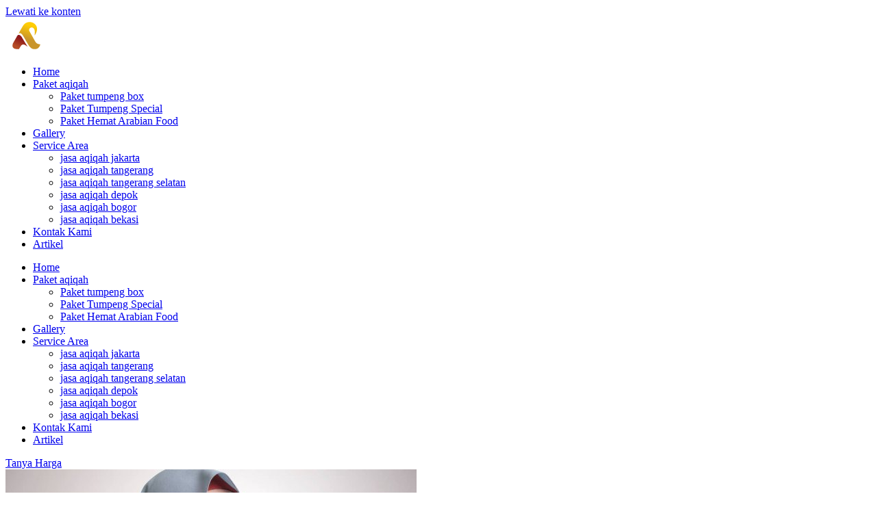

--- FILE ---
content_type: text/html; charset=UTF-8
request_url: https://asshidiqaqiqah.com/istri-boleh-mengambil-uang-suami-ini-syaratnya/
body_size: 16072
content:
<!DOCTYPE html>
<html lang="id" prefix="og: https://ogp.me/ns#">
<head>
<meta charset="UTF-8">
<meta name="viewport" content="width=device-width, initial-scale=1">
	<link rel="profile" href="https://gmpg.org/xfn/11"> 
		<style>img:is([sizes="auto" i], [sizes^="auto," i]) { contain-intrinsic-size: 3000px 1500px }</style>
	
<script>
dataLayer = [{"title":"Istri Boleh Mengambil Uang Suami, Ini Syaratnya !","author":"admin","wordcount":687,"logged_in":"false","page_id":2015,"post_date":"2021-07-16 11:55:49","post_type":"post"}];
</script>
<!-- Google Tag Manager -->
<script>(function(w,d,s,l,i){w[l]=w[l]||[];w[l].push({'gtm.start':
new Date().getTime(),event:'gtm.js'});var f=d.getElementsByTagName(s)[0],
j=d.createElement(s),dl=l!='dataLayer'?'&l='+l:'';j.async=true;j.src=
'https://www.googletagmanager.com/gtm.js?id='+i+dl;f.parentNode.insertBefore(j,f);
})(window,document,'script','dataLayer','GTM-TSR297L');</script>
<!-- End Google Tag Manager -->
<!-- Optimasi Mesin Pencari oleh Rank Math PRO - https://rankmath.com/ -->
<title>Istri Boleh Mengambil Uang Suami, Ini Syaratnya !</title>
<meta name="description" content="Istri Boleh Mengambil Uang Suami, Ini Syaratnya ! (Artikel | Istri Boleh Mengambil Uang Suami, Ini Syaratnya !) - Mungkin diantara bunda sahabat as shidiq"/>
<meta name="robots" content="follow, index, max-snippet:-1, max-video-preview:-1, max-image-preview:large"/>
<link rel="canonical" href="https://asshidiqaqiqah.com/istri-boleh-mengambil-uang-suami-ini-syaratnya/" />
<meta property="og:locale" content="id_ID" />
<meta property="og:type" content="article" />
<meta property="og:title" content="Istri Boleh Mengambil Uang Suami, Ini Syaratnya !" />
<meta property="og:description" content="Istri Boleh Mengambil Uang Suami, Ini Syaratnya ! (Artikel | Istri Boleh Mengambil Uang Suami, Ini Syaratnya !) - Mungkin diantara bunda sahabat as shidiq" />
<meta property="og:url" content="https://asshidiqaqiqah.com/istri-boleh-mengambil-uang-suami-ini-syaratnya/" />
<meta property="og:site_name" content="As Shidiq Aqiqah" />
<meta property="article:section" content="Amalan Islam" />
<meta property="og:updated_time" content="2023-05-20T11:15:16+07:00" />
<meta property="og:image" content="https://asshidiqaqiqah.com/wp-content/uploads/2021/07/depositphotos_352104356-stock-photo-portrait-indonesian-muslim-woman-holding.jpg" />
<meta property="og:image:secure_url" content="https://asshidiqaqiqah.com/wp-content/uploads/2021/07/depositphotos_352104356-stock-photo-portrait-indonesian-muslim-woman-holding.jpg" />
<meta property="og:image:width" content="600" />
<meta property="og:image:height" content="400" />
<meta property="og:image:alt" content="Istri Boleh Mengambil Uang Suami, Ini Syaratnya !" />
<meta property="og:image:type" content="image/jpeg" />
<meta property="article:published_time" content="2021-07-16T11:55:49+07:00" />
<meta property="article:modified_time" content="2023-05-20T11:15:16+07:00" />
<meta name="twitter:card" content="summary_large_image" />
<meta name="twitter:title" content="Istri Boleh Mengambil Uang Suami, Ini Syaratnya !" />
<meta name="twitter:description" content="Istri Boleh Mengambil Uang Suami, Ini Syaratnya ! (Artikel | Istri Boleh Mengambil Uang Suami, Ini Syaratnya !) - Mungkin diantara bunda sahabat as shidiq" />
<meta name="twitter:image" content="https://asshidiqaqiqah.com/wp-content/uploads/2021/07/depositphotos_352104356-stock-photo-portrait-indonesian-muslim-woman-holding.jpg" />
<meta name="twitter:label1" content="Ditulis oleh" />
<meta name="twitter:data1" content="admin" />
<meta name="twitter:label2" content="Waktunya membaca" />
<meta name="twitter:data2" content="4 menit" />
<script type="application/ld+json" class="rank-math-schema-pro">{"@context":"https://schema.org","@graph":[{"@type":["LocalBusiness","Organization"],"@id":"https://asshidiqaqiqah.com/#organization","name":"As Shidiq Aqiqah","url":"https://asshidiqaqiqah.com","logo":{"@type":"ImageObject","@id":"https://asshidiqaqiqah.com/#logo","url":"https://asshidiqaqiqah.com/wp-content/uploads/2020/10/cropped-logo-asshidiqaqiqah-LANDSCAPE-1.png","contentUrl":"https://asshidiqaqiqah.com/wp-content/uploads/2020/10/cropped-logo-asshidiqaqiqah-LANDSCAPE-1.png","caption":"As Shidiq Aqiqah","inLanguage":"id","width":"168","height":"50"},"openingHours":["Monday,Tuesday,Wednesday,Thursday,Friday,Saturday,Sunday 09:00-17:00"],"image":{"@id":"https://asshidiqaqiqah.com/#logo"}},{"@type":"WebSite","@id":"https://asshidiqaqiqah.com/#website","url":"https://asshidiqaqiqah.com","name":"As Shidiq Aqiqah","publisher":{"@id":"https://asshidiqaqiqah.com/#organization"},"inLanguage":"id"},{"@type":"ImageObject","@id":"https://asshidiqaqiqah.com/wp-content/uploads/2021/07/depositphotos_352104356-stock-photo-portrait-indonesian-muslim-woman-holding.jpg","url":"https://asshidiqaqiqah.com/wp-content/uploads/2021/07/depositphotos_352104356-stock-photo-portrait-indonesian-muslim-woman-holding.jpg","width":"600","height":"400","caption":"Istri Boleh Mengambil Uang Suami, Ini Syaratnya !","inLanguage":"id"},{"@type":"BreadcrumbList","@id":"https://asshidiqaqiqah.com/istri-boleh-mengambil-uang-suami-ini-syaratnya/#breadcrumb","itemListElement":[{"@type":"ListItem","position":"1","item":{"@id":"https://asshidiqaqiqah.com","name":"Home"}},{"@type":"ListItem","position":"2","item":{"@id":"https://asshidiqaqiqah.com/category/amalan-islam/","name":"Amalan Islam"}},{"@type":"ListItem","position":"3","item":{"@id":"https://asshidiqaqiqah.com/istri-boleh-mengambil-uang-suami-ini-syaratnya/","name":"Istri Boleh Mengambil Uang Suami, Ini Syaratnya !"}}]},{"@type":"WebPage","@id":"https://asshidiqaqiqah.com/istri-boleh-mengambil-uang-suami-ini-syaratnya/#webpage","url":"https://asshidiqaqiqah.com/istri-boleh-mengambil-uang-suami-ini-syaratnya/","name":"Istri Boleh Mengambil Uang Suami, Ini Syaratnya !","datePublished":"2021-07-16T11:55:49+07:00","dateModified":"2023-05-20T11:15:16+07:00","isPartOf":{"@id":"https://asshidiqaqiqah.com/#website"},"primaryImageOfPage":{"@id":"https://asshidiqaqiqah.com/wp-content/uploads/2021/07/depositphotos_352104356-stock-photo-portrait-indonesian-muslim-woman-holding.jpg"},"inLanguage":"id","breadcrumb":{"@id":"https://asshidiqaqiqah.com/istri-boleh-mengambil-uang-suami-ini-syaratnya/#breadcrumb"}},{"@type":"Person","@id":"https://asshidiqaqiqah.com/author/florestaxi/","name":"admin","url":"https://asshidiqaqiqah.com/author/florestaxi/","image":{"@type":"ImageObject","@id":"https://secure.gravatar.com/avatar/64b0064c5f3d4b1c19ee557a0748a3155cafd43fec76806c94229a569c5a9943?s=96&amp;d=mm&amp;r=g","url":"https://secure.gravatar.com/avatar/64b0064c5f3d4b1c19ee557a0748a3155cafd43fec76806c94229a569c5a9943?s=96&amp;d=mm&amp;r=g","caption":"admin","inLanguage":"id"},"sameAs":["https://asshidiqaqiqah.com"],"worksFor":{"@id":"https://asshidiqaqiqah.com/#organization"}},{"@type":"NewsArticle","headline":"Istri Boleh Mengambil Uang Suami, Ini Syaratnya !","keywords":"Istri Boleh Mengambil Uang Suami,paket aqiqah,jasa aqiqah,paket aqiqah jakarta,jasa aqiqah jakarta","datePublished":"2021-07-16T11:55:49+07:00","dateModified":"2023-05-20T11:15:16+07:00","articleSection":"Amalan Islam","author":{"@id":"https://asshidiqaqiqah.com/author/florestaxi/","name":"admin"},"publisher":{"@id":"https://asshidiqaqiqah.com/#organization"},"description":"Istri Boleh Mengambil Uang Suami, Ini Syaratnya ! (Artikel | Istri Boleh Mengambil Uang Suami, Ini Syaratnya !) - Mungkin diantara bunda sahabat as shidiq","copyrightYear":"2023","copyrightHolder":{"@id":"https://asshidiqaqiqah.com/#organization"},"name":"Istri Boleh Mengambil Uang Suami, Ini Syaratnya !","@id":"https://asshidiqaqiqah.com/istri-boleh-mengambil-uang-suami-ini-syaratnya/#richSnippet","isPartOf":{"@id":"https://asshidiqaqiqah.com/istri-boleh-mengambil-uang-suami-ini-syaratnya/#webpage"},"image":{"@id":"https://asshidiqaqiqah.com/wp-content/uploads/2021/07/depositphotos_352104356-stock-photo-portrait-indonesian-muslim-woman-holding.jpg"},"inLanguage":"id","mainEntityOfPage":{"@id":"https://asshidiqaqiqah.com/istri-boleh-mengambil-uang-suami-ini-syaratnya/#webpage"}}]}</script>
<!-- /Plugin WordPress Rank Math SEO -->

<link rel='dns-prefetch' href='//fonts.googleapis.com' />
<link rel='dns-prefetch' href='//www.googletagmanager.com' />
<link rel="alternate" type="application/rss+xml" title="As Shidiq Aqiqah &raquo; Feed" href="https://asshidiqaqiqah.com/feed/" />
<link rel="alternate" type="application/rss+xml" title="As Shidiq Aqiqah &raquo; Umpan Komentar" href="https://asshidiqaqiqah.com/comments/feed/" />
<link rel="alternate" type="application/rss+xml" title="As Shidiq Aqiqah &raquo; Istri Boleh Mengambil Uang Suami, Ini Syaratnya ! Umpan Komentar" href="https://asshidiqaqiqah.com/istri-boleh-mengambil-uang-suami-ini-syaratnya/feed/" />
<style id='global-styles-inline-css'>
:root{--wp--preset--aspect-ratio--square: 1;--wp--preset--aspect-ratio--4-3: 4/3;--wp--preset--aspect-ratio--3-4: 3/4;--wp--preset--aspect-ratio--3-2: 3/2;--wp--preset--aspect-ratio--2-3: 2/3;--wp--preset--aspect-ratio--16-9: 16/9;--wp--preset--aspect-ratio--9-16: 9/16;--wp--preset--color--black: #000000;--wp--preset--color--cyan-bluish-gray: #abb8c3;--wp--preset--color--white: #ffffff;--wp--preset--color--pale-pink: #f78da7;--wp--preset--color--vivid-red: #cf2e2e;--wp--preset--color--luminous-vivid-orange: #ff6900;--wp--preset--color--luminous-vivid-amber: #fcb900;--wp--preset--color--light-green-cyan: #7bdcb5;--wp--preset--color--vivid-green-cyan: #00d084;--wp--preset--color--pale-cyan-blue: #8ed1fc;--wp--preset--color--vivid-cyan-blue: #0693e3;--wp--preset--color--vivid-purple: #9b51e0;--wp--preset--color--ast-global-color-0: var(--ast-global-color-0);--wp--preset--color--ast-global-color-1: var(--ast-global-color-1);--wp--preset--color--ast-global-color-2: var(--ast-global-color-2);--wp--preset--color--ast-global-color-3: var(--ast-global-color-3);--wp--preset--color--ast-global-color-4: var(--ast-global-color-4);--wp--preset--color--ast-global-color-5: var(--ast-global-color-5);--wp--preset--color--ast-global-color-6: var(--ast-global-color-6);--wp--preset--color--ast-global-color-7: var(--ast-global-color-7);--wp--preset--color--ast-global-color-8: var(--ast-global-color-8);--wp--preset--gradient--vivid-cyan-blue-to-vivid-purple: linear-gradient(135deg,rgba(6,147,227,1) 0%,rgb(155,81,224) 100%);--wp--preset--gradient--light-green-cyan-to-vivid-green-cyan: linear-gradient(135deg,rgb(122,220,180) 0%,rgb(0,208,130) 100%);--wp--preset--gradient--luminous-vivid-amber-to-luminous-vivid-orange: linear-gradient(135deg,rgba(252,185,0,1) 0%,rgba(255,105,0,1) 100%);--wp--preset--gradient--luminous-vivid-orange-to-vivid-red: linear-gradient(135deg,rgba(255,105,0,1) 0%,rgb(207,46,46) 100%);--wp--preset--gradient--very-light-gray-to-cyan-bluish-gray: linear-gradient(135deg,rgb(238,238,238) 0%,rgb(169,184,195) 100%);--wp--preset--gradient--cool-to-warm-spectrum: linear-gradient(135deg,rgb(74,234,220) 0%,rgb(151,120,209) 20%,rgb(207,42,186) 40%,rgb(238,44,130) 60%,rgb(251,105,98) 80%,rgb(254,248,76) 100%);--wp--preset--gradient--blush-light-purple: linear-gradient(135deg,rgb(255,206,236) 0%,rgb(152,150,240) 100%);--wp--preset--gradient--blush-bordeaux: linear-gradient(135deg,rgb(254,205,165) 0%,rgb(254,45,45) 50%,rgb(107,0,62) 100%);--wp--preset--gradient--luminous-dusk: linear-gradient(135deg,rgb(255,203,112) 0%,rgb(199,81,192) 50%,rgb(65,88,208) 100%);--wp--preset--gradient--pale-ocean: linear-gradient(135deg,rgb(255,245,203) 0%,rgb(182,227,212) 50%,rgb(51,167,181) 100%);--wp--preset--gradient--electric-grass: linear-gradient(135deg,rgb(202,248,128) 0%,rgb(113,206,126) 100%);--wp--preset--gradient--midnight: linear-gradient(135deg,rgb(2,3,129) 0%,rgb(40,116,252) 100%);--wp--preset--font-size--small: 13px;--wp--preset--font-size--medium: 20px;--wp--preset--font-size--large: 36px;--wp--preset--font-size--x-large: 42px;--wp--preset--spacing--20: 0.44rem;--wp--preset--spacing--30: 0.67rem;--wp--preset--spacing--40: 1rem;--wp--preset--spacing--50: 1.5rem;--wp--preset--spacing--60: 2.25rem;--wp--preset--spacing--70: 3.38rem;--wp--preset--spacing--80: 5.06rem;--wp--preset--shadow--natural: 6px 6px 9px rgba(0, 0, 0, 0.2);--wp--preset--shadow--deep: 12px 12px 50px rgba(0, 0, 0, 0.4);--wp--preset--shadow--sharp: 6px 6px 0px rgba(0, 0, 0, 0.2);--wp--preset--shadow--outlined: 6px 6px 0px -3px rgba(255, 255, 255, 1), 6px 6px rgba(0, 0, 0, 1);--wp--preset--shadow--crisp: 6px 6px 0px rgba(0, 0, 0, 1);}:root { --wp--style--global--content-size: var(--wp--custom--ast-content-width-size);--wp--style--global--wide-size: var(--wp--custom--ast-wide-width-size); }:where(body) { margin: 0; }.wp-site-blocks > .alignleft { float: left; margin-right: 2em; }.wp-site-blocks > .alignright { float: right; margin-left: 2em; }.wp-site-blocks > .aligncenter { justify-content: center; margin-left: auto; margin-right: auto; }:where(.wp-site-blocks) > * { margin-block-start: 24px; margin-block-end: 0; }:where(.wp-site-blocks) > :first-child { margin-block-start: 0; }:where(.wp-site-blocks) > :last-child { margin-block-end: 0; }:root { --wp--style--block-gap: 24px; }:root :where(.is-layout-flow) > :first-child{margin-block-start: 0;}:root :where(.is-layout-flow) > :last-child{margin-block-end: 0;}:root :where(.is-layout-flow) > *{margin-block-start: 24px;margin-block-end: 0;}:root :where(.is-layout-constrained) > :first-child{margin-block-start: 0;}:root :where(.is-layout-constrained) > :last-child{margin-block-end: 0;}:root :where(.is-layout-constrained) > *{margin-block-start: 24px;margin-block-end: 0;}:root :where(.is-layout-flex){gap: 24px;}:root :where(.is-layout-grid){gap: 24px;}.is-layout-flow > .alignleft{float: left;margin-inline-start: 0;margin-inline-end: 2em;}.is-layout-flow > .alignright{float: right;margin-inline-start: 2em;margin-inline-end: 0;}.is-layout-flow > .aligncenter{margin-left: auto !important;margin-right: auto !important;}.is-layout-constrained > .alignleft{float: left;margin-inline-start: 0;margin-inline-end: 2em;}.is-layout-constrained > .alignright{float: right;margin-inline-start: 2em;margin-inline-end: 0;}.is-layout-constrained > .aligncenter{margin-left: auto !important;margin-right: auto !important;}.is-layout-constrained > :where(:not(.alignleft):not(.alignright):not(.alignfull)){max-width: var(--wp--style--global--content-size);margin-left: auto !important;margin-right: auto !important;}.is-layout-constrained > .alignwide{max-width: var(--wp--style--global--wide-size);}body .is-layout-flex{display: flex;}.is-layout-flex{flex-wrap: wrap;align-items: center;}.is-layout-flex > :is(*, div){margin: 0;}body .is-layout-grid{display: grid;}.is-layout-grid > :is(*, div){margin: 0;}body{padding-top: 0px;padding-right: 0px;padding-bottom: 0px;padding-left: 0px;}a:where(:not(.wp-element-button)){text-decoration: none;}:root :where(.wp-element-button, .wp-block-button__link){background-color: #32373c;border-width: 0;color: #fff;font-family: inherit;font-size: inherit;line-height: inherit;padding: calc(0.667em + 2px) calc(1.333em + 2px);text-decoration: none;}.has-black-color{color: var(--wp--preset--color--black) !important;}.has-cyan-bluish-gray-color{color: var(--wp--preset--color--cyan-bluish-gray) !important;}.has-white-color{color: var(--wp--preset--color--white) !important;}.has-pale-pink-color{color: var(--wp--preset--color--pale-pink) !important;}.has-vivid-red-color{color: var(--wp--preset--color--vivid-red) !important;}.has-luminous-vivid-orange-color{color: var(--wp--preset--color--luminous-vivid-orange) !important;}.has-luminous-vivid-amber-color{color: var(--wp--preset--color--luminous-vivid-amber) !important;}.has-light-green-cyan-color{color: var(--wp--preset--color--light-green-cyan) !important;}.has-vivid-green-cyan-color{color: var(--wp--preset--color--vivid-green-cyan) !important;}.has-pale-cyan-blue-color{color: var(--wp--preset--color--pale-cyan-blue) !important;}.has-vivid-cyan-blue-color{color: var(--wp--preset--color--vivid-cyan-blue) !important;}.has-vivid-purple-color{color: var(--wp--preset--color--vivid-purple) !important;}.has-ast-global-color-0-color{color: var(--wp--preset--color--ast-global-color-0) !important;}.has-ast-global-color-1-color{color: var(--wp--preset--color--ast-global-color-1) !important;}.has-ast-global-color-2-color{color: var(--wp--preset--color--ast-global-color-2) !important;}.has-ast-global-color-3-color{color: var(--wp--preset--color--ast-global-color-3) !important;}.has-ast-global-color-4-color{color: var(--wp--preset--color--ast-global-color-4) !important;}.has-ast-global-color-5-color{color: var(--wp--preset--color--ast-global-color-5) !important;}.has-ast-global-color-6-color{color: var(--wp--preset--color--ast-global-color-6) !important;}.has-ast-global-color-7-color{color: var(--wp--preset--color--ast-global-color-7) !important;}.has-ast-global-color-8-color{color: var(--wp--preset--color--ast-global-color-8) !important;}.has-black-background-color{background-color: var(--wp--preset--color--black) !important;}.has-cyan-bluish-gray-background-color{background-color: var(--wp--preset--color--cyan-bluish-gray) !important;}.has-white-background-color{background-color: var(--wp--preset--color--white) !important;}.has-pale-pink-background-color{background-color: var(--wp--preset--color--pale-pink) !important;}.has-vivid-red-background-color{background-color: var(--wp--preset--color--vivid-red) !important;}.has-luminous-vivid-orange-background-color{background-color: var(--wp--preset--color--luminous-vivid-orange) !important;}.has-luminous-vivid-amber-background-color{background-color: var(--wp--preset--color--luminous-vivid-amber) !important;}.has-light-green-cyan-background-color{background-color: var(--wp--preset--color--light-green-cyan) !important;}.has-vivid-green-cyan-background-color{background-color: var(--wp--preset--color--vivid-green-cyan) !important;}.has-pale-cyan-blue-background-color{background-color: var(--wp--preset--color--pale-cyan-blue) !important;}.has-vivid-cyan-blue-background-color{background-color: var(--wp--preset--color--vivid-cyan-blue) !important;}.has-vivid-purple-background-color{background-color: var(--wp--preset--color--vivid-purple) !important;}.has-ast-global-color-0-background-color{background-color: var(--wp--preset--color--ast-global-color-0) !important;}.has-ast-global-color-1-background-color{background-color: var(--wp--preset--color--ast-global-color-1) !important;}.has-ast-global-color-2-background-color{background-color: var(--wp--preset--color--ast-global-color-2) !important;}.has-ast-global-color-3-background-color{background-color: var(--wp--preset--color--ast-global-color-3) !important;}.has-ast-global-color-4-background-color{background-color: var(--wp--preset--color--ast-global-color-4) !important;}.has-ast-global-color-5-background-color{background-color: var(--wp--preset--color--ast-global-color-5) !important;}.has-ast-global-color-6-background-color{background-color: var(--wp--preset--color--ast-global-color-6) !important;}.has-ast-global-color-7-background-color{background-color: var(--wp--preset--color--ast-global-color-7) !important;}.has-ast-global-color-8-background-color{background-color: var(--wp--preset--color--ast-global-color-8) !important;}.has-black-border-color{border-color: var(--wp--preset--color--black) !important;}.has-cyan-bluish-gray-border-color{border-color: var(--wp--preset--color--cyan-bluish-gray) !important;}.has-white-border-color{border-color: var(--wp--preset--color--white) !important;}.has-pale-pink-border-color{border-color: var(--wp--preset--color--pale-pink) !important;}.has-vivid-red-border-color{border-color: var(--wp--preset--color--vivid-red) !important;}.has-luminous-vivid-orange-border-color{border-color: var(--wp--preset--color--luminous-vivid-orange) !important;}.has-luminous-vivid-amber-border-color{border-color: var(--wp--preset--color--luminous-vivid-amber) !important;}.has-light-green-cyan-border-color{border-color: var(--wp--preset--color--light-green-cyan) !important;}.has-vivid-green-cyan-border-color{border-color: var(--wp--preset--color--vivid-green-cyan) !important;}.has-pale-cyan-blue-border-color{border-color: var(--wp--preset--color--pale-cyan-blue) !important;}.has-vivid-cyan-blue-border-color{border-color: var(--wp--preset--color--vivid-cyan-blue) !important;}.has-vivid-purple-border-color{border-color: var(--wp--preset--color--vivid-purple) !important;}.has-ast-global-color-0-border-color{border-color: var(--wp--preset--color--ast-global-color-0) !important;}.has-ast-global-color-1-border-color{border-color: var(--wp--preset--color--ast-global-color-1) !important;}.has-ast-global-color-2-border-color{border-color: var(--wp--preset--color--ast-global-color-2) !important;}.has-ast-global-color-3-border-color{border-color: var(--wp--preset--color--ast-global-color-3) !important;}.has-ast-global-color-4-border-color{border-color: var(--wp--preset--color--ast-global-color-4) !important;}.has-ast-global-color-5-border-color{border-color: var(--wp--preset--color--ast-global-color-5) !important;}.has-ast-global-color-6-border-color{border-color: var(--wp--preset--color--ast-global-color-6) !important;}.has-ast-global-color-7-border-color{border-color: var(--wp--preset--color--ast-global-color-7) !important;}.has-ast-global-color-8-border-color{border-color: var(--wp--preset--color--ast-global-color-8) !important;}.has-vivid-cyan-blue-to-vivid-purple-gradient-background{background: var(--wp--preset--gradient--vivid-cyan-blue-to-vivid-purple) !important;}.has-light-green-cyan-to-vivid-green-cyan-gradient-background{background: var(--wp--preset--gradient--light-green-cyan-to-vivid-green-cyan) !important;}.has-luminous-vivid-amber-to-luminous-vivid-orange-gradient-background{background: var(--wp--preset--gradient--luminous-vivid-amber-to-luminous-vivid-orange) !important;}.has-luminous-vivid-orange-to-vivid-red-gradient-background{background: var(--wp--preset--gradient--luminous-vivid-orange-to-vivid-red) !important;}.has-very-light-gray-to-cyan-bluish-gray-gradient-background{background: var(--wp--preset--gradient--very-light-gray-to-cyan-bluish-gray) !important;}.has-cool-to-warm-spectrum-gradient-background{background: var(--wp--preset--gradient--cool-to-warm-spectrum) !important;}.has-blush-light-purple-gradient-background{background: var(--wp--preset--gradient--blush-light-purple) !important;}.has-blush-bordeaux-gradient-background{background: var(--wp--preset--gradient--blush-bordeaux) !important;}.has-luminous-dusk-gradient-background{background: var(--wp--preset--gradient--luminous-dusk) !important;}.has-pale-ocean-gradient-background{background: var(--wp--preset--gradient--pale-ocean) !important;}.has-electric-grass-gradient-background{background: var(--wp--preset--gradient--electric-grass) !important;}.has-midnight-gradient-background{background: var(--wp--preset--gradient--midnight) !important;}.has-small-font-size{font-size: var(--wp--preset--font-size--small) !important;}.has-medium-font-size{font-size: var(--wp--preset--font-size--medium) !important;}.has-large-font-size{font-size: var(--wp--preset--font-size--large) !important;}.has-x-large-font-size{font-size: var(--wp--preset--font-size--x-large) !important;}
:root :where(.wp-block-pullquote){font-size: 1.5em;line-height: 1.6;}
</style>
<link rel='stylesheet' id='wpo_min-header-0-css' href='https://asshidiqaqiqah.com/wp-content/cache/wpo-minify/1768634453/assets/wpo-minify-header-a1d2eba7.min.css' media='all' />
<!--n2css--><!--n2js--><script id="wpo_min-header-0-js-extra">
var tt4b_script_vars = {"pixel_code":"CUG4O9RC77UA8JMIMTS0","currency":"","country":"SG","advanced_matching":"1"};
</script>
<script src="https://asshidiqaqiqah.com/wp-content/cache/wpo-minify/1768634453/assets/wpo-minify-header-0ce42b67.min.js" id="wpo_min-header-0-js"></script>
<link rel="https://api.w.org/" href="https://asshidiqaqiqah.com/wp-json/" /><link rel="alternate" title="JSON" type="application/json" href="https://asshidiqaqiqah.com/wp-json/wp/v2/posts/2015" /><link rel="EditURI" type="application/rsd+xml" title="RSD" href="https://asshidiqaqiqah.com/xmlrpc.php?rsd" />
<link rel='shortlink' href='https://asshidiqaqiqah.com/?p=2015' />
<link rel="alternate" title="oEmbed (JSON)" type="application/json+oembed" href="https://asshidiqaqiqah.com/wp-json/oembed/1.0/embed?url=https%3A%2F%2Fasshidiqaqiqah.com%2Fistri-boleh-mengambil-uang-suami-ini-syaratnya%2F" />
<link rel="alternate" title="oEmbed (XML)" type="text/xml+oembed" href="https://asshidiqaqiqah.com/wp-json/oembed/1.0/embed?url=https%3A%2F%2Fasshidiqaqiqah.com%2Fistri-boleh-mengambil-uang-suami-ini-syaratnya%2F&#038;format=xml" />
<meta name="generator" content="Site Kit by Google 1.170.0" /><link rel="pingback" href="https://asshidiqaqiqah.com/xmlrpc.php">
<meta name="generator" content="Elementor 3.33.2; features: additional_custom_breakpoints; settings: css_print_method-external, google_font-enabled, font_display-auto">
<style>.recentcomments a{display:inline !important;padding:0 !important;margin:0 !important;}</style>			<style>
				.e-con.e-parent:nth-of-type(n+4):not(.e-lazyloaded):not(.e-no-lazyload),
				.e-con.e-parent:nth-of-type(n+4):not(.e-lazyloaded):not(.e-no-lazyload) * {
					background-image: none !important;
				}
				@media screen and (max-height: 1024px) {
					.e-con.e-parent:nth-of-type(n+3):not(.e-lazyloaded):not(.e-no-lazyload),
					.e-con.e-parent:nth-of-type(n+3):not(.e-lazyloaded):not(.e-no-lazyload) * {
						background-image: none !important;
					}
				}
				@media screen and (max-height: 640px) {
					.e-con.e-parent:nth-of-type(n+2):not(.e-lazyloaded):not(.e-no-lazyload),
					.e-con.e-parent:nth-of-type(n+2):not(.e-lazyloaded):not(.e-no-lazyload) * {
						background-image: none !important;
					}
				}
			</style>
			<link rel="icon" href="https://asshidiqaqiqah.com/wp-content/uploads/2023/05/cropped-cropped-168x50-1-32x32.png" sizes="32x32" />
<link rel="icon" href="https://asshidiqaqiqah.com/wp-content/uploads/2023/05/cropped-cropped-168x50-1-192x192.png" sizes="192x192" />
<link rel="apple-touch-icon" href="https://asshidiqaqiqah.com/wp-content/uploads/2023/05/cropped-cropped-168x50-1-180x180.png" />
<meta name="msapplication-TileImage" content="https://asshidiqaqiqah.com/wp-content/uploads/2023/05/cropped-cropped-168x50-1-270x270.png" />
		<style id="wp-custom-css">
			/*
You can add your own CSS here.

Click the help icon above to learn more.
*/
		</style>
		</head>

<body itemtype='https://schema.org/Blog' itemscope='itemscope' class="wp-singular post-template-default single single-post postid-2015 single-format-standard wp-custom-logo wp-embed-responsive wp-theme-astra ast-desktop ast-separate-container ast-two-container ast-no-sidebar astra-4.12.0 ast-header-custom-item-inside group-blog ast-blog-single-style-1 ast-single-post ast-inherit-site-logo-transparent ast-normal-title-enabled elementor-default elementor-kit-223">
<!-- Google Tag Manager (noscript) -->
<noscript><iframe src="https://www.googletagmanager.com/ns.html?id=GTM-TSR297L" height="0" width="0" style="display:none;visibility:hidden"></iframe></noscript>
<!-- End Google Tag Manager (noscript) -->
<a
	class="skip-link screen-reader-text"
	href="#content">
		Lewati ke konten</a>

<div
class="hfeed site" id="page">
			<div data-elementor-type="header" data-elementor-id="3524" class="elementor elementor-3524 elementor-location-header" data-elementor-post-type="elementor_library">
					<section class="elementor-section elementor-top-section elementor-element elementor-element-2ba3ae47 elementor-section-boxed elementor-section-height-default elementor-section-height-default" data-id="2ba3ae47" data-element_type="section" data-settings="{&quot;background_background&quot;:&quot;classic&quot;}">
						<div class="elementor-container elementor-column-gap-default">
					<div class="elementor-column elementor-col-33 elementor-top-column elementor-element elementor-element-47714d79" data-id="47714d79" data-element_type="column">
			<div class="elementor-widget-wrap elementor-element-populated">
						<div class="elementor-element elementor-element-16f0e6bd elementor-widget elementor-widget-theme-site-logo elementor-widget-image" data-id="16f0e6bd" data-element_type="widget" data-widget_type="theme-site-logo.default">
				<div class="elementor-widget-container">
											<a href="https://asshidiqaqiqah.com">
			<img width="168" height="50" src="https://asshidiqaqiqah.com/wp-content/uploads/2023/05/cropped-168x50-1.png" class="attachment-full size-full wp-image-4280" alt="logo as shidiq" />				</a>
											</div>
				</div>
					</div>
		</div>
				<div class="elementor-column elementor-col-33 elementor-top-column elementor-element elementor-element-5d19df41" data-id="5d19df41" data-element_type="column">
			<div class="elementor-widget-wrap elementor-element-populated">
						<div class="elementor-element elementor-element-5702af06 elementor-nav-menu__align-end elementor-nav-menu--dropdown-tablet elementor-nav-menu__text-align-aside elementor-nav-menu--toggle elementor-nav-menu--burger elementor-widget elementor-widget-nav-menu" data-id="5702af06" data-element_type="widget" data-settings="{&quot;layout&quot;:&quot;horizontal&quot;,&quot;submenu_icon&quot;:{&quot;value&quot;:&quot;&lt;i class=\&quot;fas fa-caret-down\&quot;&gt;&lt;\/i&gt;&quot;,&quot;library&quot;:&quot;fa-solid&quot;},&quot;toggle&quot;:&quot;burger&quot;}" data-widget_type="nav-menu.default">
				<div class="elementor-widget-container">
								<nav aria-label="Menu" class="elementor-nav-menu--main elementor-nav-menu__container elementor-nav-menu--layout-horizontal e--pointer-underline e--animation-fade">
				<ul id="menu-1-5702af06" class="elementor-nav-menu"><li class="menu-item menu-item-type-post_type menu-item-object-page menu-item-home menu-item-6393"><a href="https://asshidiqaqiqah.com/" class="elementor-item menu-link">Home</a></li>
<li class="menu-item menu-item-type-post_type menu-item-object-page menu-item-has-children menu-item-6002"><a aria-expanded="false" href="https://asshidiqaqiqah.com/paket-aqiqah/" class="elementor-item menu-link">Paket aqiqah</a>
<ul class="sub-menu elementor-nav-menu--dropdown">
	<li class="menu-item menu-item-type-post_type menu-item-object-page menu-item-6023"><a href="https://asshidiqaqiqah.com/paket-tumpeng-box/" class="elementor-sub-item menu-link">Paket tumpeng box</a></li>
	<li class="menu-item menu-item-type-post_type menu-item-object-page menu-item-6022"><a href="https://asshidiqaqiqah.com/paket-tumpeng-special/" class="elementor-sub-item menu-link">Paket Tumpeng Special</a></li>
	<li class="menu-item menu-item-type-post_type menu-item-object-page menu-item-6021"><a href="https://asshidiqaqiqah.com/paket-hemat-arabian-food/" class="elementor-sub-item menu-link">Paket Hemat Arabian Food</a></li>
</ul>
</li>
<li class="menu-item menu-item-type-post_type menu-item-object-page menu-item-1205"><a href="https://asshidiqaqiqah.com/galerry/" class="elementor-item menu-link">Gallery</a></li>
<li class="menu-item menu-item-type-custom menu-item-object-custom menu-item-has-children menu-item-4013"><a aria-expanded="false" href="#" class="elementor-item elementor-item-anchor menu-link">Service Area</a>
<ul class="sub-menu elementor-nav-menu--dropdown">
	<li class="menu-item menu-item-type-post_type menu-item-object-page menu-item-4017"><a href="https://asshidiqaqiqah.com/jasa-aqiqah-jakarta/" class="elementor-sub-item menu-link">jasa aqiqah jakarta</a></li>
	<li class="menu-item menu-item-type-post_type menu-item-object-page menu-item-4016"><a href="https://asshidiqaqiqah.com/jasa-aqiqah-tangerang/" class="elementor-sub-item menu-link">jasa aqiqah tangerang</a></li>
	<li class="menu-item menu-item-type-post_type menu-item-object-page menu-item-4015"><a href="https://asshidiqaqiqah.com/jasa-aqiqah-tangerang-selatan/" class="elementor-sub-item menu-link">jasa aqiqah tangerang selatan</a></li>
	<li class="menu-item menu-item-type-post_type menu-item-object-page menu-item-4014"><a href="https://asshidiqaqiqah.com/jasa-aqiqah-depok/" class="elementor-sub-item menu-link">jasa aqiqah depok</a></li>
	<li class="menu-item menu-item-type-post_type menu-item-object-page menu-item-4018"><a href="https://asshidiqaqiqah.com/jasa-aqiqah-bogor/" class="elementor-sub-item menu-link">jasa aqiqah bogor</a></li>
	<li class="menu-item menu-item-type-post_type menu-item-object-page menu-item-4019"><a href="https://asshidiqaqiqah.com/jasa-aqiqah-bekasi/" class="elementor-sub-item menu-link">jasa aqiqah bekasi</a></li>
</ul>
</li>
<li class="menu-item menu-item-type-post_type menu-item-object-page menu-item-1206"><a href="https://asshidiqaqiqah.com/kontak/" class="elementor-item menu-link">Kontak Kami</a></li>
<li class="menu-item menu-item-type-post_type menu-item-object-page current_page_parent menu-item-1443"><a href="https://asshidiqaqiqah.com/artikel/" class="elementor-item menu-link">Artikel</a></li>
</ul>			</nav>
					<div class="elementor-menu-toggle" role="button" tabindex="0" aria-label="Menu Toggle" aria-expanded="false">
			<i aria-hidden="true" role="presentation" class="elementor-menu-toggle__icon--open eicon-menu-bar"></i><i aria-hidden="true" role="presentation" class="elementor-menu-toggle__icon--close eicon-close"></i>		</div>
					<nav class="elementor-nav-menu--dropdown elementor-nav-menu__container" aria-hidden="true">
				<ul id="menu-2-5702af06" class="elementor-nav-menu"><li class="menu-item menu-item-type-post_type menu-item-object-page menu-item-home menu-item-6393"><a href="https://asshidiqaqiqah.com/" class="elementor-item menu-link" tabindex="-1">Home</a></li>
<li class="menu-item menu-item-type-post_type menu-item-object-page menu-item-has-children menu-item-6002"><a aria-expanded="false" href="https://asshidiqaqiqah.com/paket-aqiqah/" class="elementor-item menu-link" tabindex="-1">Paket aqiqah</a>
<ul class="sub-menu elementor-nav-menu--dropdown">
	<li class="menu-item menu-item-type-post_type menu-item-object-page menu-item-6023"><a href="https://asshidiqaqiqah.com/paket-tumpeng-box/" class="elementor-sub-item menu-link" tabindex="-1">Paket tumpeng box</a></li>
	<li class="menu-item menu-item-type-post_type menu-item-object-page menu-item-6022"><a href="https://asshidiqaqiqah.com/paket-tumpeng-special/" class="elementor-sub-item menu-link" tabindex="-1">Paket Tumpeng Special</a></li>
	<li class="menu-item menu-item-type-post_type menu-item-object-page menu-item-6021"><a href="https://asshidiqaqiqah.com/paket-hemat-arabian-food/" class="elementor-sub-item menu-link" tabindex="-1">Paket Hemat Arabian Food</a></li>
</ul>
</li>
<li class="menu-item menu-item-type-post_type menu-item-object-page menu-item-1205"><a href="https://asshidiqaqiqah.com/galerry/" class="elementor-item menu-link" tabindex="-1">Gallery</a></li>
<li class="menu-item menu-item-type-custom menu-item-object-custom menu-item-has-children menu-item-4013"><a aria-expanded="false" href="#" class="elementor-item elementor-item-anchor menu-link" tabindex="-1">Service Area</a>
<ul class="sub-menu elementor-nav-menu--dropdown">
	<li class="menu-item menu-item-type-post_type menu-item-object-page menu-item-4017"><a href="https://asshidiqaqiqah.com/jasa-aqiqah-jakarta/" class="elementor-sub-item menu-link" tabindex="-1">jasa aqiqah jakarta</a></li>
	<li class="menu-item menu-item-type-post_type menu-item-object-page menu-item-4016"><a href="https://asshidiqaqiqah.com/jasa-aqiqah-tangerang/" class="elementor-sub-item menu-link" tabindex="-1">jasa aqiqah tangerang</a></li>
	<li class="menu-item menu-item-type-post_type menu-item-object-page menu-item-4015"><a href="https://asshidiqaqiqah.com/jasa-aqiqah-tangerang-selatan/" class="elementor-sub-item menu-link" tabindex="-1">jasa aqiqah tangerang selatan</a></li>
	<li class="menu-item menu-item-type-post_type menu-item-object-page menu-item-4014"><a href="https://asshidiqaqiqah.com/jasa-aqiqah-depok/" class="elementor-sub-item menu-link" tabindex="-1">jasa aqiqah depok</a></li>
	<li class="menu-item menu-item-type-post_type menu-item-object-page menu-item-4018"><a href="https://asshidiqaqiqah.com/jasa-aqiqah-bogor/" class="elementor-sub-item menu-link" tabindex="-1">jasa aqiqah bogor</a></li>
	<li class="menu-item menu-item-type-post_type menu-item-object-page menu-item-4019"><a href="https://asshidiqaqiqah.com/jasa-aqiqah-bekasi/" class="elementor-sub-item menu-link" tabindex="-1">jasa aqiqah bekasi</a></li>
</ul>
</li>
<li class="menu-item menu-item-type-post_type menu-item-object-page menu-item-1206"><a href="https://asshidiqaqiqah.com/kontak/" class="elementor-item menu-link" tabindex="-1">Kontak Kami</a></li>
<li class="menu-item menu-item-type-post_type menu-item-object-page current_page_parent menu-item-1443"><a href="https://asshidiqaqiqah.com/artikel/" class="elementor-item menu-link" tabindex="-1">Artikel</a></li>
</ul>			</nav>
						</div>
				</div>
					</div>
		</div>
				<div class="elementor-column elementor-col-33 elementor-top-column elementor-element elementor-element-37c2b63d" data-id="37c2b63d" data-element_type="column">
			<div class="elementor-widget-wrap elementor-element-populated">
						<div class="elementor-element elementor-element-791444f9 elementor-hidden-tablet elementor-hidden-mobile elementor-widget elementor-widget-button" data-id="791444f9" data-element_type="widget" data-widget_type="button.default">
				<div class="elementor-widget-container">
									<div class="elementor-button-wrapper">
					<a class="elementor-button elementor-button-link elementor-size-sm" href="https://wa.me/6281315392393?text=Assalamu%27alaikum%20Assidhiq%20Aqiqah,%20boleh%20minta%20informasi%20untuk%20promo%20dari%20website%20untuk%20bulan%20ini%20ya">
						<span class="elementor-button-content-wrapper">
									<span class="elementor-button-text">Tanya Harga</span>
					</span>
					</a>
				</div>
								</div>
				</div>
					</div>
		</div>
					</div>
		</section>
				</div>
			<div id="content" class="site-content">
		<div class="ast-container">
		

	<div id="primary" class="content-area primary">

		
					<main id="main" class="site-main">
				

<article
class="post-2015 post type-post status-publish format-standard has-post-thumbnail hentry category-amalan-islam ast-article-single" id="post-2015" itemtype="https://schema.org/CreativeWork" itemscope="itemscope">

	
	
<div class="ast-post-format- single-layout-1">

	
	
		<header class="entry-header ">

			
			<div class="post-thumb-img-content post-thumb"><img fetchpriority="high" width="600" height="400" src="https://asshidiqaqiqah.com/wp-content/uploads/2021/07/depositphotos_352104356-stock-photo-portrait-indonesian-muslim-woman-holding.jpg" class="attachment-large size-large wp-post-image" alt="Istri Boleh Mengambil Uang Suami, Ini Syaratnya !" itemprop="image" decoding="async" srcset="https://asshidiqaqiqah.com/wp-content/uploads/2021/07/depositphotos_352104356-stock-photo-portrait-indonesian-muslim-woman-holding.jpg 600w, https://asshidiqaqiqah.com/wp-content/uploads/2021/07/depositphotos_352104356-stock-photo-portrait-indonesian-muslim-woman-holding-300x200.jpg 300w" sizes="(max-width: 600px) 100vw, 600px" /></div><h1 class="entry-title" itemprop="headline">Istri Boleh Mengambil Uang Suami, Ini Syaratnya !</h1><div class="entry-meta">			<span class="comments-link">
				<a href="https://asshidiqaqiqah.com/istri-boleh-mengambil-uang-suami-ini-syaratnya/#respond">Tinggalkan Komentar</a>			</span>

			 / <span class="ast-terms-link"><a href="https://asshidiqaqiqah.com/category/amalan-islam/" class="">Amalan Islam</a></span> / Oleh <span class="posted-by vcard author" itemtype="https://schema.org/Person" itemscope="itemscope" itemprop="author">			<a title="Lihat seluruh tulisan oleh admin"
				href="https://asshidiqaqiqah.com/author/florestaxi/" rel="author"
				class="url fn n" itemprop="url"				>
				<span
				class="author-name" itemprop="name"				>
				admin			</span>
			</a>
		</span>

		</div>
			
		</header><!-- .entry-header -->

	
	
	<div class="entry-content clear"
	itemprop="text"	>

		
		
<div class="wp-block-image">
<figure class="aligncenter size-large is-resized"><img decoding="async" class="wp-image-2017" src="https://asshidiqaqiqah.com/wp-content/uploads/2021/07/depositphotos_352104356-stock-photo-portrait-indonesian-muslim-woman-holding.jpg" alt="" width="444" height="295" srcset="https://asshidiqaqiqah.com/wp-content/uploads/2021/07/depositphotos_352104356-stock-photo-portrait-indonesian-muslim-woman-holding.jpg 600w, https://asshidiqaqiqah.com/wp-content/uploads/2021/07/depositphotos_352104356-stock-photo-portrait-indonesian-muslim-woman-holding-300x200.jpg 300w" sizes="(max-width: 444px) 100vw, 444px" />
<figcaption>Istri Boleh Mengambil Uang Suami, Ini Syaratnya !</figcaption>
</figure>
</div>



<p><strong>(Artikel | Istri Boleh Mengambil Uang Suami, Ini Syaratnya !)</strong> &#8211; Mungkin diantara bunda sahabat <a href="https://asshidiqaqiqah.com/" class="rank-math-link">as shidiq aqiqah</a> ada yang bertanya-tanya. Bolehkah seorang istri mengambil uang sang suami ? Misal seperti karena sang suami sangat pelit sehingga istri kesulitan untuk mendapatkan uang belanja ?</p>



<h2 class="wp-block-heading">Ulasan Istri Boleh Mengambil Uang Suami, Ini Syaratnya !</h2>



<p>Terkait hal ini diriwayatkan dari ‘Aisyah radhiyallahu ‘anha, beliau berkata bahwa Hindun binti ‘Utbah, istri dari Abu Sufyan, telah datang berjumpa Rasulullah shallallahu ‘alaihi wa sallam, lalu berkata,</p>



<p>“<em>Wahai Rasulullah, sesungguhnya Abu Sufyan itu orang yang sangat pelit. Ia tidak memberi kepadaku nafkah yang mencukupi dan mencukupi anak-anakku sehingga membuatku mengambil hartanya tanpa sepengetahuannya. Apakah berdosa jika aku melakukan seperti itu?”</em></p>



<p>Kemudian Rasulullah pun bersabda bersabda,</p>



<p>خُذِى مِنْ مَالِهِ بِالْمَعْرُوفِ مَا يَكْفِيكِ وَيَكْفِى بَنِيكِ</p>



<p>“<em>Ambillah dari hartanya apa yang mencukupi anak-anakmu dengan cara yang patut.”</em> (HR. Bukhari, no. 5364; Muslim, no. 1714)</p>



<p>Ulama memberikan penjelasan terkait batasan dalam mengambil uang suami secara diam-diam ini. Dari Ibnu Hajar rahimahullah mengatakan bahwa mengambil uang suami yang dibolehkan disini adalah sesuai dengan kadar yang dibutuhkan secara ‘urf (menurut kebiasaan setempat). (Fath Al-Bari, 9: 509)</p>



<p>Tapi patut diketahui yah bun bahwa sifat yang disebut Hindun pada suaminya yakni Abu Sufyan itu pelit, bukan berarti suaminya tersebut orang yang betul-betul pelit yah. Bisa jadi pelitnya tersebut pada keluarganya karena uang yang ada diberikan kepada yang lebih membutuhkan. Jadi, kurang tepat kalau menganggap Abu Sufyan adalah orang yang pelit secara mutlak yah. Demikian tutur Syaikh ‘Abdullah Al-Fauzan hafizhahullah dalam Minhah Al-‘Allam, 8: 159.</p>



<p><strong>Baca Juga :</strong></p>


<ul class="wp-block-latest-posts__list wp-block-latest-posts"><li><a class="wp-block-latest-posts__post-title" href="https://asshidiqaqiqah.com/berapa-harga-paket-aqiqah-yang-ideal/">Berapa Harga Paket Aqiqah yang Ideal? Jangan Sampai Salah Pilih!</a></li>
<li><a class="wp-block-latest-posts__post-title" href="https://asshidiqaqiqah.com/pola-asuh-dalam-perspektif-islam-mendidik-anak-dengan-cinta-dan-tanggung-jawab/">Pola Asuh dalam Perspektif Islam: Mendidik Anak dengan Cinta dan Tanggung Jawab</a></li>
<li><a class="wp-block-latest-posts__post-title" href="https://asshidiqaqiqah.com/menerapkan-pola-hidup-sehat-anak-tanpa-drama-simak-tipsnya/">Menerapkan Pola Hidup Sehat Anak Tanpa Drama, Simak Tipsnya!</a></li>
<li><a class="wp-block-latest-posts__post-title" href="https://asshidiqaqiqah.com/rahasia-pola-asuh-anak-yang-bantu-tingkatkan-eq/">Rahasia Pola Asuh Anak yang Bantu Tingkatkan EQ</a></li>
<li><a class="wp-block-latest-posts__post-title" href="https://asshidiqaqiqah.com/bikin-anak-berani-lepas-dot-begini-caranya-biar-nggak-rewel/">Bikin Anak Berani Lepas Dot, Begini Caranya Biar Nggak Rewel!</a></li>
</ul>


<p>Berangkat dari hadits di atas, ada beberapa poin penting yang bisa dipetik :</p>



<p>1- Hadits di atas menegaskan mengenai wajibnya seorang suami untuk memberikan nafkah kepada istrinya hal ini tidak perlu diperdebatkan lagi karena sudah disepakati oleh para ulama.</p>



<p>2- Hadits di atas juga menegaskan jika seorang ayah itu wajib untuk menafkahi anaknya. Kewajiban nafkah itu sendiri ada sel anak tersebut: (a) masih kecil, (2) baligh namun dalam keadaan sakit atau masih belum mampu mencari nafkah. Jika anak tersebut sudah baligh dan sudah mampu dalam mencari nafkah, maka gugurlah kewajiban nafkah dari ayah.</p>



<p>3- Jika seandainya ada suami yang berkewajiban untuk memberi nafkah pada istrinya akan tetapi si istri tidak diberi karena sifat pelit sang suami, maka istri dalam islam diperbolehkan untuk mengambil harta sang suami tanpa sepengetahuannya. Karena nafkah untuk istri itu adalah haknya istri. Hal ini tidak berlaku jika nafkah istri terpenuhi dengan baik.</p>



<p>4- Besar nafkah yang dianggap dan mencukupi itu seperti apa, ini tergantung pada tempat dan waktu.</p>



<p>Abul ‘Abbas Ibnu Taimiyah rahimahullah pernah berkata, “Dikatakan jumhur ulama bahwa nafkah suami pada istri kembali pada kebiasaan masyarakat dan tidak ada besaran tertentu yang ditetapkan oleh syari’at. Nafkah itu berbeda sesuai dengan perbedaan tempat, zaman, keadaan suami istri dan adat yang ada.” (Majmu’ Al-Fatawa, 34: 83)</p>



<p>5 Dalam pandangan ulama hanafiyah, standar kecukupan istri bergantung kepada kebutuhan istri pada biasanya. Karena dalam hadits ini rasulullah mengatakan pada Hindun, silakan ambil harta suaminya secukupnya.</p>



<p>Namun yang paling baik kita melihat keduanya yakni sesuai dengan kesanggupan suami dalam memberi dan standar kebutuhan si istri agar cukup.</p>



<p>Allah Ta’ala berfirman,</p>



<p>لِيُنْفِقْ ذُو سَعَةٍ مِنْ سَعَتِهِ وَمَنْ قُدِرَ عَلَيْهِ رِزْقُهُ فَلْيُنْفِقْ مِمَّا آَتَاهُ اللَّهُ</p>



<p>“<em>Hendaklah orang yang mampu memberi nafkah menurut kemampuannya. Dan orang yang disempitkan rezekinya hendaklah memberi nafkah dari harta yang diberikan Allah kepadanya</em>.” (QS. Ath Tholaq: 7).</p>



<p>عَلَى الْمُوسِعِ قَدَرُهُ وَعَلَى الْمُقْتِرِ قَدَرُهُ</p>



<p><em>“Orang yang mampu menurut kemampuannya dan orang yang miskin menurut kemampuannya (pula).”</em> (QS. Al-Baqarah: 236).</p>



<p>Ayat di atas bisa dikompromikan dengan hadits bahwa Nabi shallallahu ‘alaihi wa sallam ketika berkata pada Hindun,</p>



<p>خُذِى مَا يَكْفِيكِ وَوَلَدَكِ بِالْمَعْرُوفِ</p>



<p><em>“Ambillah dari hartanya yang bisa mencukupi kebutuhanmu dan anak-anakmu dengan kadar sepatutnya.”</em> (HR. Bukhari, no. 5364).</p>



<p>Nah, berangkat dari dalil-dalil di atas menunjukkan bahwa yang jadi patokan dalam hal nafkah yakni kecukupan dalam menafkahi istri dan anak dengan baik, ini berbeda-beda sesuai dengan keadaan, tempat dan zaman.</p>



<p>Selain itu juga harus dilihat dari kemampuan suami itu sendiri, apakah ia termasuk orang yang dilapangkan dalam rizki ataukah tidak.</p>



<p>6- Jika istri masih mampu mendapatkan kecukupan dari harta suami (meskipun nantinya ia mengambil diam-diam), jangan mudah berkata untuk meminta cerai yah bun.. sebab cerai bukanlah jalan keluar dari sulitnya nafkah.</p>



<p>7- Jika seorang isteri mengadukan hal ini kepada tokoh agama seperti kiyai, ustadz untuk meminta solusi maka hal ini bukan termasuk ghibah.</p>



<p>Demikianlah artikel kami mengenai Istri Boleh Mengambil Uang Suami, Ini Syaratnya ! Semoga bermanfaat !</p>



<p>&nbsp;</p>



<figure class="wp-block-image size-large"><a href="https://api.whatsapp.com/send?phone=628111106606&amp;text=Assalammualaikum%20min%20boleh%20tahu%20price%20list%20%3F%20saya%20tahu%20dari%20website%20www.asshidiqaqiqah.com"><img loading="lazy" decoding="async" width="500" height="62" class="wp-image-1394" src="https://asshidiqaqiqah.com/wp-content/uploads/2021/04/Sedang-cari-jasa-aqiqah-paket-aqiqah-terpercaya-_-1-e1618984365784.jpg" alt="Istri Boleh Mengambil Uang Suami, Ini Syaratnya !" /></a></figure>

		
		
			</div><!-- .entry-content .clear -->
</div>

	
</article><!-- #post-## -->

<nav class="navigation post-navigation" aria-label="Posts">
				<div class="nav-links"><div class="nav-previous"><a title="Awas Makan cumi saat hamil, boleh engga sih?" href="https://asshidiqaqiqah.com/makan-cumi-saat-hamil-boleh-engga-sih/" rel="prev"><span class="ast-left-arrow" aria-hidden="true">&larr;</span> Pos Sebelumnya</a></div><div class="nav-next"><a title="Yuk mendidik anak autis dengan permainan ini bund!" href="https://asshidiqaqiqah.com/mendidik-anak-autis-dengan-permainan/" rel="next">Selanjutnya Pos <span class="ast-right-arrow" aria-hidden="true">&rarr;</span></a></div></div>
		</nav>		<div id="comments" class="comments-area comment-form-position-below ">
	
	
	
	
		<div id="respond" class="comment-respond">
		<h3 id="reply-title" class="comment-reply-title">Tinggalkan Komentar <small><a rel="nofollow" id="cancel-comment-reply-link" href="/istri-boleh-mengambil-uang-suami-ini-syaratnya/#respond" style="display:none;">Batalkan Balasan</a></small></h3><form action="https://asshidiqaqiqah.com/wp-comments-post.php" method="post" id="ast-commentform" class="comment-form"><p class="comment-notes"><span id="email-notes">Alamat email Anda tidak akan dipublikasikan.</span> <span class="required-field-message">Ruas yang wajib ditandai <span class="required">*</span></span></p><div class="ast-row comment-textarea"><fieldset class="comment-form-comment"><legend class ="comment-form-legend"></legend><div class="comment-form-textarea ast-col-lg-12"><label for="comment" class="screen-reader-text">Ketik di sini..</label><textarea id="comment" name="comment" placeholder="Ketik di sini.." cols="45" rows="8" aria-required="true"></textarea></div></fieldset></div><div class="ast-comment-formwrap ast-row">
			<p class="comment-form-author ast-col-xs-12 ast-col-sm-12 ast-col-md-4 ast-col-lg-4">
				<label for="author" class="screen-reader-text">Name*</label>
				<input id="author" name="author" type="text" 
					value="" 
					placeholder="Name*" 
					size="30" aria-required='true' autocomplete="name" />
			</p>
<p class="comment-form-email ast-col-xs-12 ast-col-sm-12 ast-col-md-4 ast-col-lg-4">
			<label for="email" class="screen-reader-text">Email*</label>
			<input id="email" name="email" type="text" 
				value="" 
				placeholder="Email*" 
				size="30" aria-required='true' autocomplete="email" />
		</p>
<p class="comment-form-url ast-col-xs-12 ast-col-sm-12 ast-col-md-4 ast-col-lg-4">
			<label for="url" class="screen-reader-text">Situs Web</label>
			<input id="url" name="url" type="text" 
				value="" 
				placeholder="Situs Web" 
				size="30" autocomplete="url" />
		</p>
		</div>
<p class="comment-form-cookies-consent"><input id="wp-comment-cookies-consent" name="wp-comment-cookies-consent" type="checkbox" value="yes" /> <label for="wp-comment-cookies-consent">Simpan nama, email, dan situs web saya pada peramban ini untuk komentar saya berikutnya.</label></p>
<p class="form-submit"><input name="submit" type="submit" id="submit" class="submit" value="Kirim Komentar &raquo;" /> <input type='hidden' name='comment_post_ID' value='2015' id='comment_post_ID' />
<input type='hidden' name='comment_parent' id='comment_parent' value='0' />
</p></form>	</div><!-- #respond -->
	
	
</div><!-- #comments -->

			</main><!-- #main -->
			
		
	</div><!-- #primary -->


	</div> <!-- ast-container -->
	</div><!-- #content -->
		<div data-elementor-type="footer" data-elementor-id="3511" class="elementor elementor-3511 elementor-location-footer" data-elementor-post-type="elementor_library">
					<section class="elementor-section elementor-top-section elementor-element elementor-element-55fd388e elementor-section-boxed elementor-section-height-default elementor-section-height-default" data-id="55fd388e" data-element_type="section" data-settings="{&quot;background_background&quot;:&quot;classic&quot;}">
						<div class="elementor-container elementor-column-gap-default">
					<div class="elementor-column elementor-col-25 elementor-top-column elementor-element elementor-element-59196fd2" data-id="59196fd2" data-element_type="column">
			<div class="elementor-widget-wrap elementor-element-populated">
						<div class="elementor-element elementor-element-2f9a5c52 elementor-widget elementor-widget-theme-site-logo elementor-widget-image" data-id="2f9a5c52" data-element_type="widget" data-widget_type="theme-site-logo.default">
				<div class="elementor-widget-container">
											<a href="https://asshidiqaqiqah.com">
			<img width="168" height="50" src="https://asshidiqaqiqah.com/wp-content/uploads/2023/05/cropped-168x50-1.png" class="attachment-full size-full wp-image-4280" alt="logo as shidiq" />				</a>
											</div>
				</div>
				<div class="elementor-element elementor-element-329009f6 elementor-widget elementor-widget-heading" data-id="329009f6" data-element_type="widget" data-widget_type="heading.default">
				<div class="elementor-widget-container">
					<h4 class="elementor-heading-title elementor-size-default">Kontak Kami</h4>				</div>
				</div>
				<div class="elementor-element elementor-element-12c0e3ba elementor-mobile-align-center elementor-icon-list--layout-traditional elementor-list-item-link-full_width elementor-widget elementor-widget-icon-list" data-id="12c0e3ba" data-element_type="widget" data-widget_type="icon-list.default">
				<div class="elementor-widget-container">
							<ul class="elementor-icon-list-items">
							<li class="elementor-icon-list-item">
											<a href="https://wa.me/6281315392393?text=Assalamu&#039;alaikum%20Assidhiq%20Aqiqah,%20boleh%20minta%20informasi%20untuk%20promo%20bulan%20ini%20ya">

												<span class="elementor-icon-list-icon">
							<i aria-hidden="true" class="fab fa-whatsapp"></i>						</span>
										<span class="elementor-icon-list-text">081315392393</span>
											</a>
									</li>
						</ul>
						</div>
				</div>
					</div>
		</div>
				<div class="elementor-column elementor-col-25 elementor-top-column elementor-element elementor-element-346e6b0a" data-id="346e6b0a" data-element_type="column">
			<div class="elementor-widget-wrap elementor-element-populated">
						<div class="elementor-element elementor-element-1beaa244 elementor-widget elementor-widget-heading" data-id="1beaa244" data-element_type="widget" data-widget_type="heading.default">
				<div class="elementor-widget-container">
					<h6 class="elementor-heading-title elementor-size-default">Termukan Kami</h6>				</div>
				</div>
				<div class="elementor-element elementor-element-6838ff06 elementor-widget elementor-widget-text-editor" data-id="6838ff06" data-element_type="widget" data-widget_type="text-editor.default">
				<div class="elementor-widget-container">
									<p><a href="https://goo.gl/maps/36GMLyaRwBKyyaXQ6">Service Office Cileduk</a></p>								</div>
				</div>
				<div class="elementor-element elementor-element-16f5ede5 elementor-widget elementor-widget-text-editor" data-id="16f5ede5" data-element_type="widget" data-widget_type="text-editor.default">
				<div class="elementor-widget-container">
									<p><a href="https://goo.gl/maps/rf96ffqbC87SLtY17">Service Office Petukangan</a></p>								</div>
				</div>
				<div class="elementor-element elementor-element-d6a8345 elementor-widget elementor-widget-text-editor" data-id="d6a8345" data-element_type="widget" data-widget_type="text-editor.default">
				<div class="elementor-widget-container">
									<p><a href="https://goo.gl/maps/B1vcH8rkLzuFxAU66">Service Office Depok</a></p>								</div>
				</div>
				<div class="elementor-element elementor-element-313ad44 elementor-widget elementor-widget-text-editor" data-id="313ad44" data-element_type="widget" data-widget_type="text-editor.default">
				<div class="elementor-widget-container">
									<p><a href="https://goo.gl/maps/uwaEwwvKKPYioFm69">Showroom</a></p>								</div>
				</div>
					</div>
		</div>
				<div class="elementor-column elementor-col-25 elementor-top-column elementor-element elementor-element-22c59a48" data-id="22c59a48" data-element_type="column">
			<div class="elementor-widget-wrap elementor-element-populated">
						<div class="elementor-element elementor-element-67c61410 elementor-widget elementor-widget-heading" data-id="67c61410" data-element_type="widget" data-widget_type="heading.default">
				<div class="elementor-widget-container">
					<h6 class="elementor-heading-title elementor-size-default">Jam Buka Service Office
</h6>				</div>
				</div>
				<div class="elementor-element elementor-element-1f213f42 elementor-widget elementor-widget-text-editor" data-id="1f213f42" data-element_type="widget" data-widget_type="text-editor.default">
				<div class="elementor-widget-container">
									<p>Buka Setiap Hari<br />Jam Buka : 08.00 WIB<br />Jam Tutup : 21.00 WIB</p>								</div>
				</div>
					</div>
		</div>
				<div class="elementor-column elementor-col-25 elementor-top-column elementor-element elementor-element-7a3a19f5" data-id="7a3a19f5" data-element_type="column">
			<div class="elementor-widget-wrap elementor-element-populated">
						<div class="elementor-element elementor-element-10f1d9f6 elementor-widget elementor-widget-heading" data-id="10f1d9f6" data-element_type="widget" data-widget_type="heading.default">
				<div class="elementor-widget-container">
					<h6 class="elementor-heading-title elementor-size-default">Sosial Media
</h6>				</div>
				</div>
				<div class="elementor-element elementor-element-67ec3efa e-grid-align-left e-grid-align-mobile-center elementor-shape-rounded elementor-grid-0 elementor-widget elementor-widget-social-icons" data-id="67ec3efa" data-element_type="widget" data-widget_type="social-icons.default">
				<div class="elementor-widget-container">
							<div class="elementor-social-icons-wrapper elementor-grid" role="list">
							<span class="elementor-grid-item" role="listitem">
					<a class="elementor-icon elementor-social-icon elementor-social-icon-facebook elementor-repeater-item-2ef27d2" href="https://www.facebook.com/asshidiqaqiqahofficial" target="_blank">
						<span class="elementor-screen-only">Facebook</span>
						<i aria-hidden="true" class="fab fa-facebook"></i>					</a>
				</span>
							<span class="elementor-grid-item" role="listitem">
					<a class="elementor-icon elementor-social-icon elementor-social-icon-instagram elementor-repeater-item-8a67255" href="https://www.instagram.com/asshidiqaqiqah/" target="_blank">
						<span class="elementor-screen-only">Instagram</span>
						<i aria-hidden="true" class="fab fa-instagram"></i>					</a>
				</span>
					</div>
						</div>
				</div>
					</div>
		</div>
					</div>
		</section>
				<section class="elementor-section elementor-top-section elementor-element elementor-element-31be04eb elementor-section-boxed elementor-section-height-default elementor-section-height-default" data-id="31be04eb" data-element_type="section" data-settings="{&quot;background_background&quot;:&quot;classic&quot;}">
						<div class="elementor-container elementor-column-gap-default">
					<div class="elementor-column elementor-col-100 elementor-top-column elementor-element elementor-element-311e6fe8" data-id="311e6fe8" data-element_type="column">
			<div class="elementor-widget-wrap elementor-element-populated">
						<div class="elementor-element elementor-element-7eeccb85 elementor-widget elementor-widget-text-editor" data-id="7eeccb85" data-element_type="widget" data-widget_type="text-editor.default">
				<div class="elementor-widget-container">
									<p>© 2023 As Shidiq Aqiqah Incorporated. All rights reserved &#8211; <a href="https://asshidiqaqiqah.com/privacy-policy/">Privacy Policy</a> and <a href="https://asshidiqaqiqah.com/disclaimer/">Disclaimer.</a> <a href="https://asshidiqaqiqah.com/privacy-policy/"></a></p>								</div>
				</div>
					</div>
		</div>
					</div>
		</section>
				</div>
			</div><!-- #page -->
<script type="speculationrules">
{"prefetch":[{"source":"document","where":{"and":[{"href_matches":"\/*"},{"not":{"href_matches":["\/wp-*.php","\/wp-admin\/*","\/wp-content\/uploads\/*","\/wp-content\/*","\/wp-content\/plugins\/*","\/wp-content\/themes\/astra\/*","\/*\\?(.+)"]}},{"not":{"selector_matches":"a[rel~=\"nofollow\"]"}},{"not":{"selector_matches":".no-prefetch, .no-prefetch a"}}]},"eagerness":"conservative"}]}
</script>
<div id="wa"></div>			<script>
				const lazyloadRunObserver = () => {
					const lazyloadBackgrounds = document.querySelectorAll( `.e-con.e-parent:not(.e-lazyloaded)` );
					const lazyloadBackgroundObserver = new IntersectionObserver( ( entries ) => {
						entries.forEach( ( entry ) => {
							if ( entry.isIntersecting ) {
								let lazyloadBackground = entry.target;
								if( lazyloadBackground ) {
									lazyloadBackground.classList.add( 'e-lazyloaded' );
								}
								lazyloadBackgroundObserver.unobserve( entry.target );
							}
						});
					}, { rootMargin: '200px 0px 200px 0px' } );
					lazyloadBackgrounds.forEach( ( lazyloadBackground ) => {
						lazyloadBackgroundObserver.observe( lazyloadBackground );
					} );
				};
				const events = [
					'DOMContentLoaded',
					'elementor/lazyload/observe',
				];
				events.forEach( ( event ) => {
					document.addEventListener( event, lazyloadRunObserver );
				} );
			</script>
			<script id="tiktok-pixel-tracking-handle-header-js-after">
!function (w, d, t) {
		 w.TiktokAnalyticsObject=t;var ttq=w[t]=w[t]||[];ttq.methods=["page","track","identify","instances","debug","on","off","once","ready","alias","group","enableCookie","disableCookie"],ttq.setAndDefer=function(t,e){t[e]=function(){t.push([e].concat(Array.prototype.slice.call(arguments,0)))}};for(var i=0;i<ttq.methods.length;i++)ttq.setAndDefer(ttq,ttq.methods[i]);ttq.instance=function(t){for(var e=ttq._i[t]||[],n=0;n<ttq.methods.length;n++)ttq.setAndDefer(e,ttq.methods[n]);return e},ttq.load=function(e,n){var i="https://analytics.tiktok.com/i18n/pixel/events.js";ttq._i=ttq._i||{},ttq._i[e]=[],ttq._i[e]._u=i,ttq._t=ttq._t||{},ttq._t[e]=+new Date,ttq._o=ttq._o||{},ttq._o[e]=n||{},ttq._partner=ttq._partner||"WordPress";var o=document.createElement("script");o.type="text/javascript",o.async=!0,o.src=i+"?sdkid="+e+"&lib="+t;var a=document.getElementsByTagName("script")[0];a.parentNode.insertBefore(o,a)};
		 ttq.load('CUG4O9RC77UA8JMIMTS0');
		 }(window, document, 'ttq');
</script>
<script src="https://asshidiqaqiqah.com/wp-content/cache/wpo-minify/1768634453/assets/wpo-minify-footer-650c0754.min.js" id="wpo_min-footer-0-js" async data-wp-strategy="async"></script>
<script id="wpo_min-footer-1-js-extra">
var astra = {"break_point":"921","isRtl":"","is_scroll_to_id":"","is_scroll_to_top":"","is_header_footer_builder_active":"","responsive_cart_click":"flyout","is_dark_palette":""};
var njt_wa_global = {"ajax_url":"https:\/\/asshidiqaqiqah.com\/wp-admin\/admin-ajax.php","nonce":"a7cd23800c","defaultAvatarSVG":"<svg width=\"48px\" height=\"48px\" class=\"nta-whatsapp-default-avatar\" version=\"1.1\" id=\"Layer_1\" xmlns=\"http:\/\/www.w3.org\/2000\/svg\" xmlns:xlink=\"http:\/\/www.w3.org\/1999\/xlink\" x=\"0px\" y=\"0px\"\n            viewBox=\"0 0 512 512\" style=\"enable-background:new 0 0 512 512;\" xml:space=\"preserve\">\n            <path style=\"fill:#EDEDED;\" d=\"M0,512l35.31-128C12.359,344.276,0,300.138,0,254.234C0,114.759,114.759,0,255.117,0\n            S512,114.759,512,254.234S395.476,512,255.117,512c-44.138,0-86.51-14.124-124.469-35.31L0,512z\"\/>\n            <path style=\"fill:#55CD6C;\" d=\"M137.71,430.786l7.945,4.414c32.662,20.303,70.621,32.662,110.345,32.662\n            c115.641,0,211.862-96.221,211.862-213.628S371.641,44.138,255.117,44.138S44.138,137.71,44.138,254.234\n            c0,40.607,11.476,80.331,32.662,113.876l5.297,7.945l-20.303,74.152L137.71,430.786z\"\/>\n            <path style=\"fill:#FEFEFE;\" d=\"M187.145,135.945l-16.772-0.883c-5.297,0-10.593,1.766-14.124,5.297\n            c-7.945,7.062-21.186,20.303-24.717,37.959c-6.179,26.483,3.531,58.262,26.483,90.041s67.09,82.979,144.772,105.048\n            c24.717,7.062,44.138,2.648,60.028-7.062c12.359-7.945,20.303-20.303,22.952-33.545l2.648-12.359\n            c0.883-3.531-0.883-7.945-4.414-9.71l-55.614-25.6c-3.531-1.766-7.945-0.883-10.593,2.648l-22.069,28.248\n            c-1.766,1.766-4.414,2.648-7.062,1.766c-15.007-5.297-65.324-26.483-92.69-79.448c-0.883-2.648-0.883-5.297,0.883-7.062\n            l21.186-23.834c1.766-2.648,2.648-6.179,1.766-8.828l-25.6-57.379C193.324,138.593,190.676,135.945,187.145,135.945\"\/>\n        <\/svg>","defaultAvatarUrl":"https:\/\/asshidiqaqiqah.com\/wp-content\/plugins\/wp-whatsapp\/assets\/img\/whatsapp_logo.svg","timezone":"+07:00","i18n":{"online":"Online","offline":"Offline"},"urlSettings":{"onDesktop":"api","onMobile":"api","openInNewTab":"ON"}};
</script>
<script src="https://asshidiqaqiqah.com/wp-content/cache/wpo-minify/1768634453/assets/wpo-minify-footer-154934b2.min.js" id="wpo_min-footer-1-js"></script>
<script id="wpo_min-footer-2-js-extra">
var fluentformElementor = {"adminUrl":"https:\/\/asshidiqaqiqah.com\/wp-admin\/admin.php"};
var njt_wa = {"gdprStatus":"","accounts":[{"accountId":6419,"accountName":"As Shidiq Aqiqah","avatar":"","number":"+6281315392393","title":"Need Aqiqah ? Chat us now","predefinedText":"Assalamu'alaikum Assidhiq Aqiqah, boleh minta informasi untuk promo dari website untuk bulan ini ya","willBeBackText":"I will be back in [njwa_time_work]","dayOffsText":"I will be back soon","isAlwaysAvailable":"ON","daysOfWeekWorking":{"sunday":{"isWorkingOnDay":"OFF","workHours":[{"startTime":"08:00","endTime":"17:30"}]},"monday":{"isWorkingOnDay":"OFF","workHours":[{"startTime":"08:00","endTime":"17:30"}]},"tuesday":{"isWorkingOnDay":"OFF","workHours":[{"startTime":"08:00","endTime":"17:30"}]},"wednesday":{"isWorkingOnDay":"OFF","workHours":[{"startTime":"08:00","endTime":"17:30"}]},"thursday":{"isWorkingOnDay":"OFF","workHours":[{"startTime":"08:00","endTime":"17:30"}]},"friday":{"isWorkingOnDay":"OFF","workHours":[{"startTime":"08:00","endTime":"17:30"}]},"saturday":{"isWorkingOnDay":"OFF","workHours":[{"startTime":"08:00","endTime":"17:30"}]}}}],"options":{"display":{"displayCondition":"showAllPage","includePages":[],"excludePages":[],"includePosts":[],"showOnDesktop":"ON","showOnMobile":"ON","time_symbols":"h:m"},"styles":{"title":"Start a Conversation","responseText":"The team typically replies in a few minutes.","description":"Hi! Click one of our member below to chat on <strong>WhatsApp<\/strong>","backgroundColor":"#2db742","textColor":"#fff","titleSize":"18","accountNameSize":"14","descriptionTextSize":"12","regularTextSize":"11","scrollHeight":"500","isShowScroll":"OFF","isShowResponseText":"OFF","btnLabel":"Need Aqiqah? <strong>Chat Now<\/strong>","btnLabelWidth":"105","btnPosition":"right","btnLeftDistance":"30","btnRightDistance":"50","btnBottomDistance":"30","isShowBtnLabel":"ON","isShowGDPR":"OFF","gdprContent":"Please accept our <a href=\"https:\/\/ninjateam.org\/privacy-policy\/\">privacy policy<\/a> first to start a conversation."},"analytics":{"enabledGoogle":"OFF","enabledFacebook":"OFF","enabledGoogleGA4":"OFF"}}};
</script>
<script src="https://asshidiqaqiqah.com/wp-content/cache/wpo-minify/1768634453/assets/wpo-minify-footer-109037e9.min.js" id="wpo_min-footer-2-js"></script>
<script src="https://asshidiqaqiqah.com/wp-content/cache/wpo-minify/1768634453/assets/wpo-minify-footer-fc66153a.min.js" id="wpo_min-footer-3-js"></script>
			<script>
			/(trident|msie)/i.test(navigator.userAgent)&&document.getElementById&&window.addEventListener&&window.addEventListener("hashchange",function(){var t,e=location.hash.substring(1);/^[A-z0-9_-]+$/.test(e)&&(t=document.getElementById(e))&&(/^(?:a|select|input|button|textarea)$/i.test(t.tagName)||(t.tabIndex=-1),t.focus())},!1);
			</script>
				</body>
</html>

<!-- Cached by WP-Optimize (gzip) - https://teamupdraft.com/wp-optimize/ - Last modified: 17 January 2026 6:52 pm (UTC:7) -->
